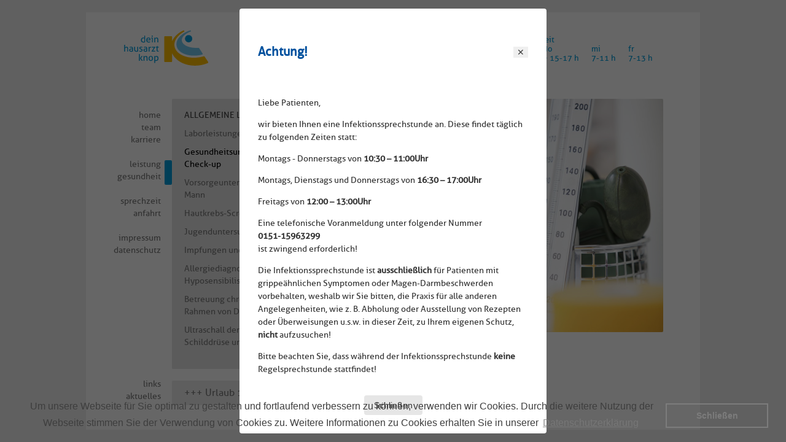

--- FILE ---
content_type: text/html; charset=utf-8
request_url: https://www.dein-hausarzt-knop.de/gesundheitsuntersuchung-oder-check/
body_size: 4066
content:
<!DOCTYPE html><html class="js flexbox canvas canvastext webgl no-touch geolocation postmessage no-websqldatabase indexeddb hashchange history draganddrop websockets rgba hsla multiplebgs backgroundsize borderimage borderradius boxshadow textshadow opacity cssanimations csscolumns cssgradients cssreflections csstransforms csstransforms3d csstransitions fontface generatedcontent video audio localstorage sessionstorage webworkers no-applicationcache svg inlinesvg smil svgclippaths" style=""><head profile="http://www.w3.org/1999/xhtml/vocab"><meta charset="utf-8"><meta http-equiv="x-ua-compatible" content="IE=edge,chrome=1"><meta charset="utf-8"><meta http-equiv="cache-control" content="no-cache, no-store, must-revalidate"><meta http-equiv="pragma" content="no-cache"><meta http-equiv="expires" content="0"><link rel="shortcut icon" href="/knop_favicon.png" type="image/png"><title>Gesundheitsuntersuchung oder Check-up | Dein Hausarzt Knop</title><meta name="description" content=""><meta name="viewport" content="width=device-width,initial-scale=1"><link rel="stylesheet" href="/css/css_xE-rWrJf-fncB6ztZfd2huxqgxu4WO-qwma6Xer30m4.css" media="all"><link rel="stylesheet" href="/css/css_YtqZET3UhWlYcp6kKGskwSB-EgUeQBhwhxXprgPmaH0.css" media="all"><link rel="stylesheet" href="/css/css_PGbJgHCUCBf4dg7K9Kt8aAwsApndP4GZ9RuToPy3-Fk.css" media="all"><link rel="stylesheet" href="/css/css_IvmXNmVFrGxS25ir6XoRX2B-FAhqYEkQbNPpRR4vwzw.css" media="all"><link rel="stylesheet" href="/css/css_ps3tVtwyb2yhM2vfpBujQKUm0hxt-1ngw92Gh7uNaZk.css" media="screen"><link rel="stylesheet" href="/css/css_1tsr1gfaort8DESe27KyvfdMORA4_Iuq2Avd2uV4tUk.css" media="screen and (min-width: 480px) and (max-width: 767px)"><link rel="stylesheet" href="/css/css_1uwxNX0HSb9epQxGVv89AAkOHS-Gjfv69AJNrgQpQjo.css" media="screen and (min-width: 768px)"><link rel="stylesheet" href="//cdnjs.cloudflare.com/ajax/libs/cookieconsent2/3.0.3/cookieconsent.min.css"><link rel="stylesheet" href="/css/fresh.css"><style>.modal__overlay{position:fixed;top:0;left:0;right:0;bottom:0;background:rgba(0,0,0,.6);display:flex;justify-content:center;align-items:center;z-index:1000}.modal__container{background-color:#fff;padding:30px;max-width:500px;max-height:100vh;border-radius:4px;overflow-y:auto;box-sizing:border-box}.modal__header{display:flex;justify-content:space-between;align-items:center;position:initial;padding:initial;margin:initial;text-transform:initial}.modal__title{margin-top:0;margin-bottom:0;font-weight:600;font-size:1.25rem;line-height:1.25;box-sizing:border-box;color:#00519e}.modal__close{border:0}.modal__header .modal__close:before{content:"\2715"}.modal__content{margin-top:2rem;margin-bottom:2rem;line-height:1.5;color:rgba(0,0,0,.8);text-align:left}.modal__btn{font-size:.875rem;padding-left:1rem;padding-right:1rem;padding-top:.5rem;padding-bottom:.5rem;background-color:#e6e6e6;color:rgba(0,0,0,.8);border-radius:.25rem;border-style:none;border-width:0;cursor:pointer;-webkit-appearance:button;text-transform:none;overflow:visible;line-height:1.15;margin:0;will-change:transform;-moz-osx-font-smoothing:grayscale;-webkit-backface-visibility:hidden;backface-visibility:hidden;-webkit-transform:translateZ(0);transform:translateZ(0);transition:-webkit-transform .25s ease-out;transition:transform .25s ease-out;transition:transform .25s ease-out,-webkit-transform .25s ease-out}.modal__btn:focus,.modal__btn:hover{-webkit-transform:scale(1.05);transform:scale(1.05)}.modal__btn-primary{background-color:#00449e;color:#fff}.modal__footer{position:initial;left:initial;bottom:initial;width:initial}@keyframes mmfadeIn{from{opacity:0}to{opacity:1}}@keyframes mmfadeOut{from{opacity:1}to{opacity:0}}@keyframes mmslideIn{from{transform:translateY(15%)}to{transform:translateY(0)}}@keyframes mmslideOut{from{transform:translateY(0)}to{transform:translateY(-10%)}}.micromodal-slide{display:none}.micromodal-slide.is-open{display:block}.micromodal-slide[aria-hidden=false] .modal__overlay{animation:mmfadeIn .3s cubic-bezier(0,0,.2,1)}.micromodal-slide[aria-hidden=false] .modal__container{animation:mmslideIn .3s cubic-bezier(0,0,.2,1)}.micromodal-slide[aria-hidden=true] .modal__overlay{animation:mmfadeOut .3s cubic-bezier(0,0,.2,1)}.micromodal-slide[aria-hidden=true] .modal__container{animation:mmslideOut .3s cubic-bezier(0,0,.2,1)}.micromodal-slide .modal__container,.micromodal-slide .modal__overlay{will-change:transform}</style><style></style></head><body class="node-type-page"><div role="dialog" aria-live="polite" aria-label="cookieconsent" aria-describedby="cookieconsent:desc" class="cc-window cc-banner cc-type-info cc-theme-block cc-bottom cc-color-override--1473885424 " style=""><!--googleoff: all--><span id="cookieconsent:desc" class="cc-message">Um unsere Webseite für Sie optimal zu gestalten und fortlaufend verbessern zu können, verwenden wir Cookies. Durch die weitere Nutzung der Webseite stimmen Sie der Verwendung von Cookies zu. Weitere Informationen zu Cookies erhalten Sie in unserer <a aria-label="learn more about cookies" role="button" tabindex="0" class="cc-link" href="/datenschutz" target="_blank">Datenschutzerklärung</a></span><div class="cc-compliance"><a aria-label="dismiss cookie message" role="button" tabindex="0" class="cc-btn cc-dismiss">Schließen</a></div><!--googleon: all--></div><div class="modal micromodal-slide is-open" id="modal-1" aria-hidden="false"><div class="modal__overlay" tabindex="-1" data-micromodal-close=""><div class="modal__container" role="dialog" aria-modal="true" aria-labelledby="modal-1-title"><header class="modal__header"><h2 class="modal__title" id="modal-1-title">Achtung!</h2><button class="modal__close" aria-label="Close modal" data-micromodal-close=""></button></header><main class="modal__content" id="modal-1-content"><p>Liebe Patienten,</p><p>wir bieten Ihnen eine Infektionssprechstunde an. Diese findet täglich zu folgenden Zeiten statt:</p><p>Montags - Donnerstags von <strong>10:30 – 11:00Uhr</strong></p><p>Montags, Dienstags und Donnerstags von
<strong>16:30 – 17:00Uhr</strong></p><p>Freitags von
<strong>12:00 – 13:00Uhr</strong></p><p>Eine telefonische Voranmeldung unter folgender Nummer<br><strong>0151-15963299</strong><br>ist zwingend erforderlich!</p><p>Die Infektionssprechstunde ist <strong>ausschließlich</strong> für
Patienten mit grippeähnlichen Symptomen oder Magen-Darmbeschwerden
vorbehalten, weshalb wir Sie bitten, die Praxis für alle anderen
Angelegenheiten, wie z. B. Abholung oder Ausstellung von Rezepten oder
Überweisungen u.s.w. in dieser Zeit, zu Ihrem eigenen Schutz,
<strong>nicht</strong> aufzusuchen!</p><p>Bitte beachten Sie, dass während der Infektionssprechstunde
<strong>keine</strong> Regelsprechstunde stattfindet!</p></main><footer class="modal__footer"><button class="modal__btn" data-micromodal-close="" aria-label="Dieses Dialog-Fenster schließen">
Schließen</button></footer></div></div></div><div class="wrapper area-2"><header><div id="logo" role="banner"><a href="/" title="Startseite" rel="home"><h6 class="visuallyhidden">Dein Hausarzt Knop</h6><img src="/knop-logo.png" alt="Logo: Dein Hausarzt Knop"></a></div><ul class="visuallyhidden"><li class="active"><a href="#main" class="active">Hauptinhalt dieser Seite</a></li><li class="active"><a href="#nav-main" class="active">Menü (Haupt-Navigation)</a></li></ul><aside class="clearfix"><div><h3 class="visuallyhidden">Ansprechpartner</h3><p>Dr. med. Andrea Knop<br>Dr. med. Günter Knop<br>Dr. med. Wolfgang Knop</p></div><div><h3>Telefon</h3><p>02304 82008<br>Praxis</p></div><div class="opening-hours"><h3>Sprechzeit</h3><ul><li>Mo, Di, Do<br>7-11 h + 15-17 h</li><li>mi<br>7-11 h</li><li>fr<br>7-13 h</li></ul></div></aside></header><nav id="nav-main" role="navigation"><ul><li class="area-1"><a href="/">home</a></li><li class="area-1"><a href="/team/">team</a></li><li class="area-1"><a href="/stellenangebote/">karriere</a></li><li class="area-2"><a href="/laborleistungen/">leistung</a></li><li class="area-2"><a href="/kinesio-tape/">gesundheit</a></li><li class="area-3"><a href="/sprechzeit/">sprechzeit</a></li><li class="area-3"><a href="/anfahrt/">anfahrt</a></li><li class="area-4"><a href="/impressum/">impressum</a></li><li class="area-4"><a href="/datenschutz/">datenschutz</a></li></ul><ul class="nav-bottom"><li class="area-5"><a href="/links/">Links</a></li><li class="area-5"><a href="/aktuelles/">Aktuelles</a></li></ul></nav><div id="main" role="main" class="clearfix"><div class="chart"><h1>Gesundheits-<br>untersuchung oder<br>Check-up</h1></div><div class="col col-1"><nav id="nav-sub" tabindex="5000" style="overflow: hidden; outline: none;"><ul><h4>Allgemeine Leistungen</h4><ul><li><a href="https://www.dein-hausarzt-knop.de/laborleistungen/">Laborleistungen</a></li><li class="active"><a href="https://www.dein-hausarzt-knop.de/gesundheitsuntersuchung-oder-check/" class="active">Gesundheitsuntersuchung oder Check-up</a></li><li><a href="https://www.dein-hausarzt-knop.de/vorsorgeuntersuchungen-beim-mann/">Vorsorgeuntersuchungen beim Mann</a></li><li><a href="https://www.dein-hausarzt-knop.de/hautkrebs-screening/">Hautkrebs-Screening</a></li><li><a href="https://www.dein-hausarzt-knop.de/jugenduntersuchung-j1/">Jugenduntersuchung J1</a></li><li><a href="https://www.dein-hausarzt-knop.de/impfungen-und-impfberatung/">Impfungen und Impfberatung</a></li><li><a href="https://www.dein-hausarzt-knop.de/allergiediagnostik-und-hyposensibilisierung/">Allergiediagnostik und Hyposensibilisierung</a></li><li><a href="https://www.dein-hausarzt-knop.de/betreuung-chronisch-kranker-im-rahmen-von-dmp/">Betreuung chronisch Kranker im Rahmen von DMP</a></li><li><a href="https://www.dein-hausarzt-knop.de/ultraschall-der-bauchorgane/">Ultraschall der Bauchorgane, der Schilddrüse und Gefäße</a></li><li><a href="https://www.dein-hausarzt-knop.de/ekg-und-belastungs-ekg/">EKG und Belastungs-EKG</a></li><li><a href="https://www.dein-hausarzt-knop.de/lungenfunktionsdiagnostik/">Lungenfunktionsdiagnostik</a></li><li><a href="https://www.dein-hausarzt-knop.de/messung-des-blutdrucks-und-des-ekg-ber-24-h/">Messung des Blutdrucks und des EKG über 24 h</a></li><li><a href="https://www.dein-hausarzt-knop.de/wundversorgung/">Wundversorgung</a></li><li><a href="https://www.dein-hausarzt-knop.de/kurzwellentherapie/">Kurzwellentherapie</a></li><li><a href="https://www.dein-hausarzt-knop.de/hausbesuche/">Hausbesuche</a></li></ul></ul></nav></div><div class="col col-2 text"><div class="copy" tabindex="5001" style="overflow: hidden; outline: none;"><p>Die Gesundheitsuntersuchung dient der Früherkennung von Krankheiten und wird ab dem 35. Lebensjahr von gesetzlichen und privaten Krankenversicherungen angeboten. Sie umfasst eine körperliche Untersuchung sowie Urin- und Laboruntersuchungen.</p></div></div><div class="col col-3 img"><img src="/blutdruckmessgeraet.jpg"></div></div><footer><div id="news-ticker"><ul><li style="display: list-item;"><a href="/aktuelles">Urlaub 16.02.2026 - 20.02.2026</a></li><li><a href="/aktuelles">Ab Oktober führen wir wieder Grippeimpfungen durch</a></li><li><a href="/aktuelles">Umstellung auf E-REZEPT</a></li></ul></div></footer><div id="area-marker"><span class="visuallyhidden">Sie befinden sich im Bereich:</span>Leistung
<a href="/sprungseite-leistung/" class="springboard">Übersicht</a></div></div><div id="ascrail2000" class="nicescroll-rails" style="width: 4px; z-index: auto; background: rgb(200, 200, 200); cursor: default; position: absolute; top: 178px; left: 606px; height: 403px; opacity: 0;"><div style="position: relative; top: 0px; float: right; width: 4px; height: 271px; background-color: rgb(100, 100, 100); border: none; background-clip: padding-box; border-radius: 2px;"></div></div><div id="ascrail2000-hr" class="nicescroll-rails" style="height: 4px; z-index: auto; background: rgb(200, 200, 200); top: 577px; left: 380px; position: absolute; cursor: default; opacity: 0; display: none; width: 226px;"><div style="position: relative; top: 0px; height: 4px; width: 230px; background-color: rgb(100, 100, 100); border: none; background-clip: padding-box; border-radius: 2px; left: 0px;"></div></div><div id="ascrail2001" class="nicescroll-rails" style="width: 4px; z-index: auto; background: rgb(200, 200, 200); cursor: default; position: absolute; top: 318px; left: 876px; height: 220px; display: none;"><div style="position: relative; top: 0px; float: right; width: 4px; height: 0px; background-color: rgb(100, 100, 100); border: none; background-clip: padding-box; border-radius: 2px;"></div></div><div id="ascrail2001-hr" class="nicescroll-rails" style="height: 4px; z-index: auto; background: rgb(200, 200, 200); top: 534px; left: 650px; position: absolute; cursor: default; display: none;"><div style="position: relative; top: 0px; height: 4px; width: 0px; background-color: rgb(100, 100, 100); border: none; background-clip: padding-box; border-radius: 2px;"></div></div></body></html>

--- FILE ---
content_type: text/css; charset=UTF-8
request_url: https://www.dein-hausarzt-knop.de/css/css_xE-rWrJf-fncB6ztZfd2huxqgxu4WO-qwma6Xer30m4.css
body_size: 1776
content:
#autocomplete {
  border: 1px solid;
  overflow: hidden;
  position: absolute;
  z-index: 100;
}
#autocomplete ul {
  list-style: none;
  list-style-image: none;
  margin: 0;
  padding: 0;
}
#autocomplete li {
  background: #fff;
  color: #000;
  cursor: default;
  white-space: pre;
  zoom: 1;
}
html.js input.form-autocomplete {
  background-image: url(/misc/throbber-inactive.png);
  background-position: 100% center;
  background-repeat: no-repeat;
}
html.js input.throbbing {
  background-image: url(/misc/throbber-active.gif);
  background-position: 100% center;
}
html.js fieldset.collapsed {
  border-bottom-width: 0;
  border-left-width: 0;
  border-right-width: 0;
  height: 1em;
}
html.js fieldset.collapsed .fieldset-wrapper {
  display: none;
}
fieldset.collapsible {
  position: relative;
}
fieldset.collapsible .fieldset-legend {
  display: block;
}
.form-textarea-wrapper textarea {
  display: block;
  margin: 0;
  width: 100%;
  -moz-box-sizing: border-box;
  -webkit-box-sizing: border-box;
  box-sizing: border-box;
}
.resizable-textarea .grippie {
  background: #eee url(/misc/grippie.png) no-repeat center 2px;
  border: 1px solid #ddd;
  border-top-width: 0;
  cursor: s-resize;
  height: 9px;
  overflow: hidden;
}
body.drag {
  cursor: move;
}
.draggable a.tabledrag-handle {
  cursor: move;
  float: left;
  height: 1.7em;
  margin-left: -1em;
  overflow: hidden;
  text-decoration: none;
}
a.tabledrag-handle:hover {
  text-decoration: none;
}
a.tabledrag-handle .handle {
  background: url(/misc/draggable.png) no-repeat 6px 9px;
  height: 13px;
  margin: -0.4em 0.5em;
  padding: 0.42em 0.5em;
  width: 13px;
}
a.tabledrag-handle-hover .handle {
  background-position: 6px -11px;
}
div.indentation {
  float: left;
  height: 1.7em;
  margin: -0.4em 0.2em -0.4em -0.4em;
  padding: 0.42em 0 0.42em 0.6em;
  width: 20px;
}
div.tree-child {
  background: url(/misc/tree.png) no-repeat 11px center;
}
div.tree-child-last {
  background: url(/misc/tree-bottom.png) no-repeat 11px center;
}
div.tree-child-horizontal {
  background: url(/misc/tree.png) no-repeat -11px center;
}
.tabledrag-toggle-weight-wrapper {
  text-align: right;
}
table.sticky-header {
  background-color: #fff;
  margin-top: 0;
}
.progress .bar {
  background-color: #fff;
  border: 1px solid;
}
.progress .filled {
  background-color: #000;
  height: 1.5em;
  width: 5px;
}
.progress .percentage {
  float: right;
}
.ajax-progress {
  display: inline-block;
}
.ajax-progress .throbber {
  background: transparent url(/misc/throbber-active.gif) no-repeat 0px center;
  float: left;
  height: 15px;
  margin: 2px;
  width: 15px;
}
.ajax-progress .message {
  padding-left: 20px;
}
tr .ajax-progress .throbber {
  margin: 0 2px;
}
.ajax-progress-bar {
  width: 16em;
}
.container-inline div,
.container-inline label {
  display: inline;
}
.container-inline .fieldset-wrapper {
  display: block;
}
.nowrap {
  white-space: nowrap;
}
html.js .js-hide {
  display: none;
}
.element-hidden {
  display: none;
}
.element-invisible {
  position: absolute !important;
  clip: rect(1px 1px 1px 1px);
  clip: rect(1px, 1px, 1px, 1px);
  overflow: hidden;
  height: 1px;
}
.element-invisible.element-focusable:active,
.element-invisible.element-focusable:focus {
  position: static !important;
  clip: auto;
  overflow: visible;
  height: auto;
}
.clearfix:after {
  content: ".";
  display: block;
  height: 0;
  clear: both;
  visibility: hidden;
}
* html .clearfix {
  height: 1%;
}
*:first-child + html .clearfix {
  min-height: 1%;
}
ul.menu {
  border: none;
  list-style: none;
  text-align: left;
}
ul.menu li {
  margin: 0 0 0 0.5em;
}
ul li.expanded {
  list-style-image: url(/misc/menu-expanded.png);
  list-style-type: circle;
}
ul li.collapsed {
  list-style-image: url(/misc/menu-collapsed.png);
  list-style-type: disc;
}
ul li.leaf {
  list-style-image: url(/misc/menu-leaf.png);
  list-style-type: square;
}
li.expanded,
li.collapsed,
li.leaf {
  padding: 0.2em 0.5em 0 0;
  margin: 0;
}
li a.active {
  color: #000;
}
td.menu-disabled {
  background: #ccc;
}
ul.inline,
ul.links.inline {
  display: inline;
  padding-left: 0;
}
ul.inline li {
  display: inline;
  list-style-type: none;
  padding: 0 0.5em;
}
.breadcrumb {
  padding-bottom: 0.5em;
}
ul.primary {
  border-bottom: 1px solid #bbb;
  border-collapse: collapse;
  height: auto;
  line-height: normal;
  list-style: none;
  margin: 5px;
  padding: 0 0 0 1em;
  white-space: nowrap;
}
ul.primary li {
  display: inline;
}
ul.primary li a {
  background-color: #ddd;
  border-color: #bbb;
  border-style: solid solid none solid;
  border-width: 1px;
  height: auto;
  margin-right: 0.5em;
  padding: 0 1em;
  text-decoration: none;
}
ul.primary li.active a {
  background-color: #fff;
  border: 1px solid #bbb;
  border-bottom: 1px solid #fff;
}
ul.primary li a:hover {
  background-color: #eee;
  border-color: #ccc;
  border-bottom-color: #eee;
}
ul.secondary {
  border-bottom: 1px solid #bbb;
  padding: 0.5em 1em;
  margin: 5px;
}
ul.secondary li {
  border-right: 1px solid #ccc;
  display: inline;
  padding: 0 1em;
}
ul.secondary a {
  padding: 0;
  text-decoration: none;
}
ul.secondary a.active {
  border-bottom: 4px solid #999;
}
div.messages {
  background-position: 8px 8px;
  background-repeat: no-repeat;
  border: 1px solid;
  margin: 6px 0;
  padding: 10px 10px 10px 50px;
}
div.status {
  background-image: url(/misc/message-24-ok.png);
  border-color: #be7;
}
div.status,
.ok {
  color: #234600;
}
div.status,
table tr.ok {
  background-color: #f8fff0;
}
div.warning {
  background-image: url(/misc/message-24-warning.png);
  border-color: #ed5;
}
div.warning,
.warning {
  color: #840;
}
div.warning,
table tr.warning {
  background-color: #fffce5;
}
div.error {
  background-image: url(/misc/message-24-error.png);
  border-color: #ed541d;
}
div.error,
.error {
  color: #8c2e0b;
}
div.error,
table tr.error {
  background-color: #fef5f1;
}
div.error p.error {
  color: #333;
}
div.messages ul {
  margin: 0 0 0 1em;
  padding: 0;
}
div.messages ul li {
  list-style-image: none;
}
fieldset {
  margin-bottom: 1em;
  padding: 0.5em;
}
form {
  margin: 0;
  padding: 0;
}
hr {
  border: 1px solid gray;
  height: 1px;
}
img {
  border: 0;
}
table {
  border-collapse: collapse;
}
th {
  border-bottom: 3px solid #ccc;
  padding-right: 1em;
  text-align: left;
}
tbody {
  border-top: 1px solid #ccc;
}
tr.even,
tr.odd {
  background-color: #eee;
  border-bottom: 1px solid #ccc;
  padding: 0.1em 0.6em;
}
th.active img {
  display: inline;
}
td.active {
  background-color: #ddd;
}
.item-list .title {
  font-weight: bold;
}
.item-list ul {
  margin: 0 0 0.75em 0;
  padding: 0;
}
.item-list ul li {
  margin: 0 0 0.25em 1.5em;
  padding: 0;
}
.form-item,
.form-actions {
  margin-top: 1em;
  margin-bottom: 1em;
}
tr.odd .form-item,
tr.even .form-item {
  margin-top: 0;
  margin-bottom: 0;
  white-space: nowrap;
}
.form-item .description {
  font-size: 0.85em;
}
label {
  display: block;
  font-weight: bold;
}
label.option {
  display: inline;
  font-weight: normal;
}
.form-checkboxes .form-item,
.form-radios .form-item {
  margin-top: 0.4em;
  margin-bottom: 0.4em;
}
.form-type-radio .description,
.form-type-checkbox .description {
  margin-left: 2.4em;
}
input.form-checkbox,
input.form-radio {
  vertical-align: middle;
}
.marker,
.form-required {
  color: #f00;
}
.form-item input.error,
.form-item textarea.error,
.form-item select.error {
  border: 2px solid red;
}
.container-inline .form-actions,
.container-inline.form-actions {
  margin-top: 0;
  margin-bottom: 0;
}
.more-link {
  text-align: right;
}
.more-help-link {
  text-align: right;
}
.more-help-link a {
  background: url(/misc/help.png) 0 50% no-repeat;
  padding: 1px 0 1px 20px;
}
.item-list .pager {
  clear: both;
  text-align: center;
}
.item-list .pager li {
  background-image: none;
  display: inline;
  list-style-type: none;
  padding: 0.5em;
}
.pager-current {
  font-weight: bold;
}
#autocomplete li.selected {
  background: #0072b9;
  color: #fff;
}
html.js fieldset.collapsible .fieldset-legend {
  background: url(/misc/menu-expanded.png) 5px 65% no-repeat;
  padding-left: 15px;
}
html.js fieldset.collapsed .fieldset-legend {
  background-image: url(/misc/menu-collapsed.png);
  background-position: 5px 50%;
}
.fieldset-legend span.summary {
  color: #999;
  font-size: 0.9em;
  margin-left: 0.5em;
}
tr.drag {
  background-color: #fffff0;
}
tr.drag-previous {
  background-color: #ffd;
}
.tabledrag-toggle-weight {
  font-size: 0.9em;
}
body div.tabledrag-changed-warning {
  margin-bottom: 0.5em;
}
tr.selected td {
  background: #ffc;
}
td.checkbox,
th.checkbox {
  text-align: center;
}
.progress {
  font-weight: bold;
}
.progress .bar {
  background: #ccc;
  border-color: #666;
  margin: 0 0.2em;
  -moz-border-radius: 3px;
  -webkit-border-radius: 3px;
  border-radius: 3px;
}
.progress .filled {
  background: #0072b9 url(/misc/progress.gif);
}


--- FILE ---
content_type: text/css; charset=UTF-8
request_url: https://www.dein-hausarzt-knop.de/css/css_YtqZET3UhWlYcp6kKGskwSB-EgUeQBhwhxXprgPmaH0.css
body_size: 1235
content:
.container-inline-date {
  clear: both;
}
.container-inline-date .form-item {
  float: none;
  margin: 0;
  padding: 0;
}
.container-inline-date > .form-item {
  display: inline-block;
  margin-right: 0.5em;
  vertical-align: top;
}
fieldset.date-combo .container-inline-date > .form-item {
  margin-bottom: 10px;
}
.container-inline-date .form-item .form-item {
  float: left;
}
.container-inline-date .form-item,
.container-inline-date .form-item input {
  width: auto;
}
.container-inline-date .description {
  clear: both;
}
.container-inline-date .form-item input,
.container-inline-date .form-item select,
.container-inline-date .form-item option {
  margin-right: 5px;
}
.container-inline-date .date-spacer {
  margin-left: -5px;
}
.views-right-60 .container-inline-date div {
  margin: 0;
  padding: 0;
}
.container-inline-date .date-timezone .form-item {
  clear: both;
  float: none;
  width: auto;
}
.container-inline-date .date-padding {
  float: left;
}
fieldset.date-combo .container-inline-date .date-padding {
  padding: 10px;
}
.views-exposed-form .container-inline-date .date-padding {
  padding: 0;
}
#calendar_div,
#calendar_div td,
#calendar_div th {
  margin: 0;
  padding: 0;
}
#calendar_div,
.calendar_control,
.calendar_links,
.calendar_header,
.calendar {
  border-collapse: separate;
  margin: 0;
  width: 185px;
}
.calendar td {
  padding: 0;
}
span.date-display-single {
}
span.date-display-start {
}
span.date-display-end {
}
.date-prefix-inline {
  display: inline-block;
}
.date-clear {
  clear: both;
  display: block;
  float: none;
}
.date-no-float {
  clear: both;
  float: none;
  width: 98%;
}
.date-float {
  clear: none;
  float: left;
  width: auto;
}
.date-float .form-type-checkbox {
  padding-right: 1em;
}
.form-type-date-select .form-type-select[class*="hour"] {
  margin-left: 0.75em;
}
.date-container .date-format-delete {
  float: left;
  margin-top: 1.8em;
  margin-left: 1.5em;
}
.date-container .date-format-name {
  float: left;
}
.date-container .date-format-type {
  float: left;
  padding-left: 10px;
}
.date-container .select-container {
  clear: left;
  float: left;
}
div.date-calendar-day {
  background: #f3f3f3;
  border-top: 1px solid #eee;
  border-left: 1px solid #eee;
  border-right: 1px solid #bbb;
  border-bottom: 1px solid #bbb;
  color: #999;
  float: left;
  line-height: 1;
  margin: 6px 10px 0 0;
  text-align: center;
  width: 40px;
}
div.date-calendar-day span {
  display: block;
  text-align: center;
}
div.date-calendar-day span.month {
  background-color: #b5bebe;
  color: white;
  font-size: 0.9em;
  padding: 2px;
  text-transform: uppercase;
}
div.date-calendar-day span.day {
  font-size: 2em;
  font-weight: bold;
}
div.date-calendar-day span.year {
  font-size: 0.9em;
  padding: 2px;
}
.date-form-element-content-multiline {
  padding: 10px;
  border: 1px solid #ccc;
}
.form-item.form-item-instance-widget-settings-input-format-custom,
.form-item.form-item-field-settings-enddate-required {
  margin-left: 1.3em;
}
#edit-field-settings-granularity .form-type-checkbox {
  margin-right: 0.6em;
}
.date-year-range-select {
  margin-right: 1em;
}
.field .field-label {
  font-weight: bold;
}
.field-label-inline .field-label,
.field-label-inline .field-items {
  float: left;
}
form .field-multiple-table {
  margin: 0;
}
form .field-multiple-table th.field-label {
  padding-left: 0;
}
form .field-multiple-table td.field-multiple-drag {
  width: 30px;
  padding-right: 0;
}
form .field-multiple-table td.field-multiple-drag a.tabledrag-handle {
  padding-right: 0.5em;
}
form .field-add-more-submit {
  margin: 0.5em 0 0;
}
.node-unpublished {
  background-color: #fff4f4;
}
.preview .node {
  background-color: #ffffea;
}
td.revision-current {
  background: #ffc;
}
.search-form {
  margin-bottom: 1em;
}
.search-form input {
  margin-top: 0;
  margin-bottom: 0;
}
.search-results {
  list-style: none;
}
.search-results p {
  margin-top: 0;
}
.search-results .title {
  font-size: 1.2em;
}
.search-results li {
  margin-bottom: 1em;
}
.search-results .search-snippet-info {
  padding-left: 1em;
}
.search-results .search-info {
  font-size: 0.85em;
}
.search-advanced .criterion {
  float: left;
  margin-right: 2em;
}
.search-advanced .action {
  float: left;
  clear: left;
}
#permissions td.module {
  font-weight: bold;
}
#permissions td.permission {
  padding-left: 1.5em;
}
#permissions tr.odd .form-item,
#permissions tr.even .form-item {
  white-space: normal;
}
#user-admin-settings fieldset .fieldset-description {
  font-size: 0.85em;
  padding-bottom: 0.5em;
}
#user-admin-roles td.edit-name {
  clear: both;
}
#user-admin-roles .form-item-name {
  float: left;
  margin-right: 1em;
}
.password-strength {
  width: 17em;
  float: right;
  margin-top: 1.4em;
}
.password-strength-title {
  display: inline;
}
.password-strength-text {
  float: right;
  font-weight: bold;
}
.password-indicator {
  background-color: #c4c4c4;
  height: 0.3em;
  width: 100%;
}
.password-indicator div {
  height: 100%;
  width: 0%;
  background-color: #47c965;
}
input.password-confirm,
input.password-field {
  width: 16em;
  margin-bottom: 0.4em;
}
div.password-confirm {
  float: right;
  margin-top: 1.5em;
  visibility: hidden;
  width: 17em;
}
div.form-item div.password-suggestions {
  padding: 0.2em 0.5em;
  margin: 0.7em 0;
  width: 38.5em;
  border: 1px solid #b4b4b4;
}
div.password-suggestions ul {
  margin-bottom: 0;
}
.confirm-parent,
.password-parent {
  clear: left;
  margin: 0;
  width: 36.3em;
}
.profile {
  clear: both;
  margin: 1em 0;
}
.profile .user-picture {
  float: right;
  margin: 0 1em 1em 0;
}
.profile h3 {
  border-bottom: 1px solid #ccc;
}
.profile dl {
  margin: 0 0 1.5em 0;
}
.profile dt {
  margin: 0 0 0.2em 0;
  font-weight: bold;
}
.profile dd {
  margin: 0 0 1em 0;
}
.views-exposed-form .views-exposed-widget {
  float: left;
  padding: 0.5em 1em 0 0;
}
.views-exposed-form .views-exposed-widget .form-submit {
  margin-top: 1.6em;
}
.views-exposed-form .form-item,
.views-exposed-form .form-submit {
  margin-top: 0;
  margin-bottom: 0;
}
.views-exposed-form label {
  font-weight: bold;
}
.views-exposed-widgets {
  margin-bottom: 0.5em;
}
.views-align-left {
  text-align: left;
}
.views-align-right {
  text-align: right;
}
.views-align-center {
  text-align: center;
}
.views-view-grid tbody {
  border-top: none;
}
.view .progress-disabled {
  float: none;
}
@media (max-width: 480px) {
  .opening-hours {
    margin-left: 0;
  }
}


--- FILE ---
content_type: text/css; charset=UTF-8
request_url: https://www.dein-hausarzt-knop.de/css/css_PGbJgHCUCBf4dg7K9Kt8aAwsApndP4GZ9RuToPy3-Fk.css
body_size: 290
content:
.ctools-locked {
  color: red;
  border: 1px solid red;
  padding: 1em;
}
.ctools-owns-lock {
  background: #ffffdd none repeat scroll 0 0;
  border: 1px solid #f0c020;
  padding: 1em;
}
a.ctools-ajaxing,
input.ctools-ajaxing,
button.ctools-ajaxing,
select.ctools-ajaxing {
  padding-right: 18px !important;
  background: url(/sites/all/modules/ctools/images/status-active.gif) right
    center no-repeat;
}
div.ctools-ajaxing {
  float: left;
  width: 18px;
  background: url(/sites/all/modules/ctools/images/status-active.gif) center
    center no-repeat;
}


--- FILE ---
content_type: text/css; charset=UTF-8
request_url: https://www.dein-hausarzt-knop.de/css/css_ps3tVtwyb2yhM2vfpBujQKUm0hxt-1ngw92Gh7uNaZk.css
body_size: 2535
content:
@font-face {
  font-family: "allerregular";
  src: url(/fonts/aller_rg-webfont.eot);
  src: url(/fonts/aller_rg-webfont.eot?#iefix) format("embedded-opentype"),
    url(/fonts/aller_rg-webfont.woff) format("woff"),
    url(/fonts/aller_rg-webfont.ttf) format("truetype");
  font-weight: normal;
  font-style: normal;
}
body {
  font: 14px/20px "allerregular", sans-serif;
}
input,
select,
textarea {
  font-family: "allerregular", sans-serif;
}
*:focus {
  outline: 1px dotted #7c7c7c;
}
html,
a:hover,
.active a,
button,
input,
select,
textarea,
nav h4,
.col .special h3,
.col .special h4,
.gallery h3,
.gallery p,
#area-marker .springboard.active {
  color: #3e3e3e;
}
header h3,
header p,
header li,
header a {
  color: #009edc;
}
a,
.col .special li,
#news-ticker:before,
#news-ticker .before,
#news-ticker li,
footer input {
  color: #7c7c7c;
}
.chart {
  color: #fff;
}
h1 {
  margin: 0;
  font-size: 21px;
  line-height: 30px;
}
h1,
h2,
h3,
h4 {
  font-weight: normal;
}
h4 {
  text-transform: uppercase;
}
table,
thead,
tbody,
th,
td {
  border: none;
}
th,
td {
  padding: 0;
  vertical-align: top;
  font-weight: normal;
}
header,
#nav-main,
#area-marker {
  text-transform: lowercase;
}
hr {
  display: block;
  height: 1px;
  margin: 1em 0;
  padding: 0;
  border: 0;
  border-top: 1px solid #ccc;
}
.chart,
.jspTrack,
.jspDrag,
img,
#news-ticker,
input,
nav li:before,
#area-marker:before,
#nav-main ul:before,
.news li,
.news li > a,
#nav-sub,
.col .special,
.wrapper > #user-login,
.highlighted,
#map {
  border-radius: 2px;
}
img {
  vertical-align: middle;
}
a,
a:hover {
  text-decoration: none;
}
.chart {
  -webkit-backface-visibility: hidden;
}
.wrapper,
#logo,
#nav-main {
  width: 320px;
}
.wrapper {
  position: relative;
  padding: 0 0 131px;
  background: #fff;
}
header {
  height: 81px;
}
#logo {
  position: fixed;
  top: 0;
  z-index: 5;
  background: #fff;
  border-bottom: 1px solid #e0e0e0;
}
#area-marker {
  position: fixed;
  left: 160px;
  top: 17px;
  z-index: 5;
  width: 120px;
  text-align: right;
  font-size: 18px;
  cursor: pointer;
}
#nav-main {
  position: fixed;
  top: 81px;
  z-index: 5;
  height: 139px;
  overflow: hidden;
  border-bottom: 1px solid #e0e0e0;
  background: #fff;
}
.col-1 #nav-sub {
  display: none;
}
#nav-sub,
.col .special {
  width: 220px;
}
#main {
  position: relative;
  padding: 5px 0 0;
}
#main.has-slideshow {
  padding-bottom: 16px;
}
.col {
  width: 260px;
  margin: 0 0 9px 40px;
}
.col.empty {
  display: none;
}
footer {
}
#logo img {
  width: 160px;
  height: 80px;
}
header aside {
  position: absolute;
  left: 0;
  bottom: 62px;
  height: 59px;
  padding: 0 20px 0;
  border-top: 1px solid #e0e0e0;
  border-bottom: 1px solid #e0e0e0;
}
header aside div {
  float: left;
  margin: 0 0 0 24px;
  padding: 5px 0 10px;
}
header h3,
header p,
header li {
  margin: 0;
  font-size: 13px;
  line-height: 15px;
}
header ul {
  margin: 0;
  padding: 0;
  list-style: none;
}
header li {
  float: left;
  margin-left: 20px;
}
header li:first-child {
  margin-left: 0;
}
nav ul {
  position: relative;
  margin: 0;
  padding: 0;
}
#nav-main {
  display: none;
  text-align: right;
}
nav ul {
  height: 79px;
  width: 100%;
  border-bottom: 1px solid #e0e0e0;
}
nav ul.nav-bottom {
  height: 0;
  margin: -80px 0 0;
  border: none;
}
nav li {
  position: absolute;
  top: 2px;
  width: 76px;
  padding: 0 20px 0 0;
}
nav li.area-1 {
  left: 4px;
}
nav li.area-2,
nav li.area-4 {
  left: 104px;
}
nav li.area-3,
.nav-bottom li {
  left: 204px;
}
nav li.area-1 + li.area-1,
nav li.area-2 + li.area-2,
nav li.area-3 + li.area-3 {
  top: 22px;
}

nav li.area-1 + li.area-1 + li.area-1 {
  top: 42px;
}
nav li.area-4,
.nav-bottom li {
  top: 82px;
}
nav li.area-4 + li.area-4,
.nav-bottom li + li {
  top: 102px;
}
nav li:before {
  content: "";
  position: absolute;
  top: -15px;
  right: 0;
  width: 12px;
  height: 40px;
}
nav li.area-1 + li.area-1:before {
  background: #ffbf00;
}
nav li.area-2 + li.area-2:before {
  background: #009edc;
}
nav li.area-3 + li.area-3:before {
  background: #73cbef;
}
nav li.area-4 + li.area-4:before {
  background: #9c9d9f;
}
.nav-bottom li + li:before {
  background: #646464;
}
#nav-sub {
  overflow: visible;
  padding: 0 10px 0 0;
  border: 17px solid #e4e4e4;
  border-left-width: 20px;
  border-right-width: 10px;
  border-bottom-width: 20px;
  background: #e4e4e4;
}
.springboard #nav-sub {
  min-height: 380px;
}
#nav-sub h4,
#nav-sub li {
  margin: 0 0 10px;
}
#nav-sub ul + h4 {
  margin-top: 20px;
}
#nav-sub ul {
  height: auto;
  padding: 0;
}
#nav-sub li {
  position: static;
  width: auto;
}
#news-ticker {
  position: relative;
  width: 242px;
  height: 60px;
  overflow: hidden;
  margin: 0 0 4px 12px;
  padding: 0 20px 0 32px;
  background: #ebebec;
}
#news-ticker:before,
#news-ticker .before {
  content: "+++ ";
  position: absolute;
  left: 32px;
  top: 10px;
}
#news-ticker ul {
  margin: 0;
  padding: 0;
  list-style: none;
}
#news-ticker li {
  position: absolute;
  margin: 0;
  padding: 10px 0 0;
  text-indent: 32px;
}
.js #news-ticker li {
  display: none;
}
footer .form-item,
footer .form-actions {
  display: inline;
  margin: 0;
}
footer input {
  width: 242px;
  height: 40px;
  margin: 0 0 0 12px;
  padding: 0 20px 0 32px;
  border: none;
  background: #ebebec;
}
.lt-ie9 footer input {
  height: 31px;
  padding-top: 9px;
}
#news-ticker:before,
#news-ticker .before,
#news-ticker li,
footer input {
  font-size: 16px;
}
#news-ticker li a {
  text-decoration: none;
}
#area-marker {
  padding: 0 20px 0 0;
  font-size: 18px;
  cursor: pointer;
}
#area-marker:before {
  content: "";
  position: absolute;
  top: 2px;
  right: 0;
  width: 12px;
  height: 40px;
}
.area-1 #area-marker:before {
  background: #ffbf00;
}
.area-2 #area-marker:before {
  background: #009edc;
}
.area-3 #area-marker:before {
  background: #73cbef;
}
.area-4 #area-marker:before {
  background: #9c9d9f;
}
.area-5 #area-marker:before {
  background: #646464;
}
#area-marker .springboard {
  position: relative;
  top: 5px;
  display: block;
}
.col .copy {
  width: 220px;
  padding: 0 10px 0 0;
  border: 17px solid #fff;
  border-left-width: 20px;
  border-right-width: 10px;
  border-bottom-width: 15px;
}
.col h3,
.col h4,
.col p {
  margin: 0;
}
.col p + h3,
.col p + h4,
.col p + p {
  margin-top: 20px;
}
.col img {
  width: 260px;
}
.node-type-page .col.img {
  position: absolute;
  top: 136px;
}
.node-type-page .col.text {
  margin-top: 392px;
}
.col .special {
  overflow: visible;
  padding: 0 10px 0 0;
  border: 17px solid #e4e4e4;
  border-left-width: 20px;
  border-right-width: 10px;
  border-bottom-width: 20px;
  background: #e4e4e4;
}
.col .special ul {
  margin: 0;
  padding: 0;
  list-style: none;
}
.col .special h3,
.col .special h4,
.col .special li {
  margin: 0 0 10px;
}
.col .special ul + h3,
.col .special ul + h4 {
  margin-top: 20px;
}
.chart {
  position: relative;
  top: 0;
  z-index: 4;
  width: 240px;
  height: 102px;
  margin: 0 0 -7px 12px;
  padding: 17px 22px 17px 32px;
  font-size: 22px;
  line-height: 30px;
}
.chart h1 {
  height: 90px;
  overflow: hidden;
}
.node-type-slideshow .chart {
  position: absolute;
  top: 265px;
}
.area-1 .chart {
  background: #ffbf00;
}
.area-2 .chart {
  background: #009edc;
}
.area-3 .chart {
  background: #73cbef;
}
.area-4 .chart {
  background: #9c9d9f;
}
.area-5 .chart {
  background: #646464;
}
.highlighted {
  width: 220px;
  height: 226px;
  overflow: hidden;
  padding: 17px 20px;
}
.highlighted.copy {
  padding: 0 10px 0 0;
  border: 17px solid #fff;
  border-left-width: 20px;
  border-right-width: 10px;
  border-bottom-width: 15px;
}
.col.colspan-2 .highlighted {
  width: 490px;
  column-count: 2;
  -moz-column-count: 2;
  -webkit-column-count: 2;
  column-gap: 30px;
  -moz-column-gap: 30px;
  -webkit-column-gap: 30px;
}
.highlighted p,
.highlighted th,
.highlighted td {
  font-size: 16px;
}
.col.colspan-2 .highlighted p {
  font-size: 14px;
}
.highlighted th,
.highlighted td {
  padding: 0 0 10px;
}
.highlighted th {
  padding-right: 20px;
}
.area-1 .highlighted {
  border-color: #fff2cc;
  background: #fff2cc;
}
.area-2 .highlighted {
  border-color: #ccecf8;
  background: #ccecf8;
}
.area-3 .highlighted {
  border-color: #e3f5fc;
  background: #e3f5fc;
}
.area-4 .highlighted {
  border-color: #ebebec;
  background: #ebebec;
}
.area-5 .highlighted {
  border-color: #e0e0e0;
  background: #e0e0e0;
}
.gallery ul {
  overflow: hidden;
  margin: 0 0 0 -10px;
  padding: 0;
  list-style: none;
  font-size: 0;
  line-height: 0;
  text-align: right;
}
.gallery li {
  display: inline-block;
  width: 212px;
  margin: 0 0 10px 10px;
  vertical-align: top;
  text-align: left;
}
.lt-ie8 .gallery li {
  display: inline;
  zoom: 1;
}
.gallery .team li {
  position: relative;
  overflow: hidden;
}
.news li {
  position: relative;
  height: 634px;
  overflow: hidden;
}
.news li > a,
.news li > div {
  display: block;
  height: 312px;
  overflow: hidden;
  background: #e0e0e0;
}
.news li > a + a,
.news li > div + div {
  margin-top: 10px;
}
.gallery img {
  width: 212px;
  height: 312px;
}
.gallery .team img {
  position: absolute;
  left: 0;
  top: 0;
  z-index: 1;
}
.gallery .team .caption,
.gallery .team .caption a {
  position: relative;
  z-index: 2;
}
.gallery .team .caption > a {
  display: block;
  padding: 320px 10px 16px 20px;
}
.gallery h3,
.gallery p {
  padding: 0 20px;
}
.gallery h3 {
  margin: 17px 0 13px;
  font-size: 16px;
  line-height: 20px;
}
.gallery .caption,
.gallery p,
.gallery .team li > a {
  font-size: 14px;
  line-height: 18px;
}
.has-slideshow .col {
  width: 260px;
  border: none;
}
.col-2.slideshow,
.col-3.slideshow {
  display: none;
}
.slides .colspan-3 {
  padding-top: 3px;
}
ul.slides {
  margin: 0;
  padding: 0;
  list-style: none;
}
.slides li {
  display: none;
  background: #fff;
}
.slides img {
  height: 380px;
}
.slides .colspan-3 img {
  height: 124px;
}
.flex-control-nav,
.flex-direction-nav {
  display: none;
}
.slides .caption {
  display: block;
  width: 260px;
  padding: 10px 0 16px;
}
.area-5 .slides .caption {
  position: relative;
  left: 290px;
  height: 63px;
  overflow: hidden;
  padding-bottom: 0;
}
.slides .colspan-3 .caption {
  left: 20px;
  top: -4px;
  width: 240px;
}
#main .results {
  position: relative;
  z-index: 2;
  background: #ebebec;
  border-color: #ebebec;
  border-bottom-width: 23px;
}
.results h1,
.results h2 {
  margin: 0;
  font-size: 14px;
  line-height: 20px;
}
.results h1,
.results li {
  margin-bottom: 20px;
}
.results p {
  margin-bottom: 10px;
}
.results ul {
  margin: 0;
  padding: 0;
  list-style: none;
}
.results li > a {
  display: inline-block;
  margin: 0 0 10px;
}
#map {
  width: 100%;
  height: 380px;
}
.nicescroll-rails {
  border-radius: 2px;
}
@media only screen and (-webkit-min-device-pixel-ratio: 1.5),
  only screen and (-moz-min-device-pixel-ratio: 1.5),
  only screen and (-o-min-device-pixel-ratio: 3/2),
  only screen and (min-device-pixel-ratio: 1.5),
  only screen and (min-resolution: 192dpi),
  only screen and (min-resolution: 2dppx) {
  #logo img {
    visibility: hidden;
  }
  #logo {
    height: 80px;
    background-image: url(/knop-logo_2x.png);
    background-repeat: no-repeat;
    background-size: 160px 80px;
  }
}
.ir {
  background-color: transparent;
  border: 0;
  overflow: hidden;
  *text-indent: -9999px;
}
.ir:before {
  content: "";
  display: block;
  width: 0;
  height: 150%;
}
.hidden {
  display: none !important;
  visibility: hidden;
}
.visuallyhidden {
  border: 0;
  clip: rect(0 0 0 0);
  height: 1px;
  margin: -1px;
  overflow: hidden;
  padding: 0;
  position: absolute;
  width: 1px;
}
.visuallyhidden.focusable:active,
.visuallyhidden.focusable:focus {
  clip: auto;
  height: auto;
  margin: 0;
  overflow: visible;
  position: static;
  width: auto;
}
.invisible {
  visibility: hidden;
}
.clearfix:before,
.clearfix:after {
  content: " ";
  display: table;
}
.clearfix:after {
  clear: both;
}
.clearfix {
  *zoom: 1;
}
@media print {
  * {
    background: transparent !important;
    color: #000 !important;
    box-shadow: none !important;
    text-shadow: none !important;
  }
  a,
  a:visited {
    text-decoration: underline;
  }
  a[href]:after {
    content: " (" attr(href) ")";
  }
  abbr[title]:after {
    content: " (" attr(title) ")";
  }
  .ir a:after,
  a[href^="javascript:"]:after,
  a[href^="#"]:after {
    content: "";
  }
  pre,
  blockquote {
    border: 1px solid #999;
    page-break-inside: avoid;
  }
  thead {
    display: table-header-group;
  }
  tr,
  img {
    page-break-inside: avoid;
  }
  img {
    max-width: 100% !important;
  }
  @page {
    margin: 0.5cm;
  }
  p,
  h2,
  h3 {
    orphans: 3;
    widows: 3;
  }
  h2,
  h3 {
    page-break-after: avoid;
  }
}


--- FILE ---
content_type: text/css; charset=UTF-8
request_url: https://www.dein-hausarzt-knop.de/css/css_1uwxNX0HSb9epQxGVv89AAkOHS-Gjfv69AJNrgQpQjo.css
body_size: 1056
content:
html {
  display: table;
  width: 100%;
  height: 100%;
}
html.lt-ie8 {
  display: block;
}
body {
  display: table-cell;
  width: 100%;
  padding: 20px;
  background: #f2f2f2;
  text-align: center;
  vertical-align: middle;
}
.lt-ie8 body {
  display: block;
  margin-top: -340px;
  height: 100%;
  min-height: 680px;
  padding: 0;
}
.wrapper {
  width: 960px;
  height: 620px;
  margin: 0 auto;
  padding: 0 20px;
  border-top: 20px solid #fff;
  border-bottom: 40px solid #fff;
  text-align: left;
}
.lt-ie8 .wrapper {
  top: 50%;
}
header {
  position: relative;
  padding: 0 0 0 410px;
  margin: 0 0 40px;
}
#logo {
  position: absolute;
  left: 20px;
  top: 0;
  width: auto;
  border: none;
}
#nav-main {
  position: static;
  float: left;
  width: 110px;
}
.lt-ie8 nav {
  position: absolute;
  height: 500px;
}
.col-1 #nav-sub {
  display: block;
}
#nav-sub,
.col .special {
  height: 403px;
}
#main {
  padding: 0;
}
#main.has-slideshow {
  margin: 0;
}
.col {
  float: left;
  height: 380px;
  margin: 0 0 0 10px;
}
.col.empty {
  display: block;
}
.col.colspan-2,
.col.col-1.gallery {
  width: 530px;
}
.col.gallery {
  width: 550px;
}
footer {
  position: absolute;
  left: 140px;
  bottom: 0;
  width: 800px;
}
.area-5 footer {
  display: none;
}
header aside {
  position: static;
  height: auto;
  padding: 17px 0 0;
  border: none;
}
header aside div {
  padding: 0;
}
header aside div:first-child {
  margin-left: 0;
}
nav ul {
  position: relative;
  z-index: 2;
  width: auto;
  height: auto;
  margin: 0;
  padding: 17px 8px 0 0;
  border: none;
}
nav ul.nav-bottom {
  height: auto;
  margin: 0;
}
nav li {
  position: static;
  width: auto;
  padding: 0;
  font-size: 14px;
}
nav li:before {
  display: none;
}
#nav-main {
  float: left;
  display: block;
  width: 110px;
  height: auto;
  overflow: visible;
  border: none;
}
#nav-main ul:before,
#nav-main ul .before {
  content: "";
  position: absolute;
  right: -10px;
  width: 12px;
  height: 40px;
}
.area-1 #nav-main ul:before,
.area-1 #nav-main ul .before {
  top: 20px;
  background: #ffbf00;
  height: 60px;
}
.area-2 #nav-main ul:before,
.area-2 #nav-main ul .before {
  top: 100px;
  background: #009edc;
}
.area-3 #nav-main ul:before,
.area-3 #nav-main ul .before {
  top: 160px;
  background: #73cbef;
}
.area-4 #nav-main ul:before,
.area-4 #nav-main ul .before {
  top: 220px;
  background: #9c9d9f;
}
#nav-main li.area-1 + li.area-2,
#nav-main li.area-2 + li.area-3,
#nav-main li.area-3 + li.area-4 {
  margin-top: 20px;
}
#nav-main .nav-bottom {
  position: absolute;
  left: 20px;
  bottom: 4px;
  width: 102px;
}
.lt-ie8 #nav-main .nav-bottom {
  left: 0;
}
#nav-main ul.nav-bottom:before,
#nav-main ul.nav-bottom .before {
  display: none;
}
.js #nav-sub {
  overflow: hidden;
}
#news-ticker {
  width: 456px;
  height: 40px;
  margin: 0;
  padding: 0 20px 0 54px;
}
.search-results #news-ticker {
  visibility: hidden;
}
#news-ticker:before,
#news-ticker .before {
  left: 20px;
}
#news-ticker li {
  text-indent: 0;
}
footer form {
  position: absolute;
  right: 0;
  top: 0;
}
footer input {
  width: 220px;
  margin: 0;
  padding: 0 20px;
}
#area-marker {
  display: none;
}
.col .copy {
  height: 343px;
  overflow: auto;
}
.col.colspan-2 .copy {
  width: 490px;
}
.js .col .copy {
  overflow: hidden;
}
.area-1 .has-overview .col-1 .copy,
.area-1 .col-2 .copy,
.area-2 .col-2 .copy,
.area-3 .col-3 .copy,
.area-4 .col-2 .copy {
  height: 220px;
  border-bottom: 0;
}
.area-2 .col-2 .copy,
.area-3 .col-3 .copy {
  margin-top: 140px;
}
.area-2 .col-2 .highlighted,
.area-3 .col-3 .highlighted {
  margin-top: 120px;
}
.node-type-page .col.img {
  position: static;
}
.node-type-page .col.text {
  margin-top: 0;
}
.chart {
  position: absolute;
  margin: 0;
}
.lt-ie8 .chart {
  margin-left: -110px;
}
.lt-ie8 .area-3 .chart {
  margin-left: 0;
}
.area-1 .chart {
  left: 378px;
  top: 260px;
  background: #ffbf00;
}
.area-1 .has-slideshow .chart,
.area-1 .has-overview .chart {
  left: 108px;
}
.area-2 .chart {
  left: 378px;
  top: -12px;
  background: #009edc;
}
.area-3 .chart {
  right: 18px;
  top: -12px;
  background: #73cbef;
}
.area-4 .chart {
  left: 378px;
  top: auto;
  bottom: -16px;
  background: #9c9d9f;
}
.area-5 .chart {
  left: 108px;
  top: 364px;
  background: #646464;
}
.gallery > div {
  height: 440px;
  overflow: auto;
}
.gallery > div.news {
  height: 510px;
}
.js .gallery > div {
  overflow: hidden;
}
.gallery ul {
  text-align: left;
}
.gallery li {
  width: 170px;
}
.news li {
  height: 510px;
}
.news li > a,
.news li > div {
  height: 250px;
}
.news li.reversed a,
.news li.reversed div {
  margin-top: 260px;
}
.news li.reversed a + a,
.news li.reversed div + div {
  position: absolute;
  left: 0;
  top: 0;
  margin: 0;
}
.gallery .team .caption > a {
  padding-top: 258px;
}
.gallery img {
  width: 170px;
  height: 250px;
}
.gallery .caption,
.gallery p,
.gallery .team li > a {
  font-size: 12px;
  line-height: 15px;
}
.node-type-slideshow .slideshow {
  padding-bottom: 0;
}
.col-2.slideshow,
.col-3.slideshow {
  display: block;
}
#main > div.slideshow ul.slides {
  height: 460px;
  overflow: hidden;
}
.slides .colspan-3 {
  padding: 0;
}
.slides .colspan-3 img {
  width: 800px;
  height: 380px;
}
.slides .colspan-3 .caption {
  right: auto;
  top: auto;
  width: 260px;
}
.area-5 .slides .caption {
  left: 290px;
}
#main .results {
  height: 460px;
  margin: 0;
}
.col.colspan-2 .results .jspPane {
  column-count: 1;
  -moz-column-count: 1;
  -webkit-column-count: 1;
}
.wrapper > #user-login,
.wrapper > #user-pass,
.wrapper > .profile {
  clear: none;
  float: left;
  min-width: 220px;
  margin: 0 0 0 10px;
  padding: 0 20px;
  background: #e3f5fc;
}
@media only screen and (max-device-width: 1024px) {
  body {
    display: block;
    padding: 0;
    background: #fff;
  }
}


--- FILE ---
content_type: text/css; charset=UTF-8
request_url: https://www.dein-hausarzt-knop.de/css/fresh.css
body_size: 152
content:
.news {
  max-width: 550px;
  margin: auto;
  overflow: hidden;
  margin-left: 20px;
}

/* Formatierung für die Stellenanzeige */
.col-2.gallery.feature .job-listing {
  padding-left: 40px;
  margin-left: 20px;
}

.job-listing h1 {
  font-size: 24px;
  margin-bottom: 20px;
  color: #333;
}

.job-content p:first-of-type {
  line-height: 1.3;
  font-size: 18px;
  margin-bottom: 25px;
  color: #555;
}

.job-content p {
  margin-bottom: 15px;
  line-height: 1.6;
  padding-left: 0px;
}

.news .content p, .gallery .news p {
  padding-left: 0;
  padding-right: 0;
  margin: 0;
}  

.article {
  margin-bottom: 20px;
}

.headline {
  margin-bottom: 10px;
}

.article-body {
  display: flex;
  flex-direction: row;
  align-items: flex-start;
}

.article-body.has-content,
.article-body.has-image-content {
  flex-direction: column;
}

.article-body.has-image-content {
  flex-direction: row;
}

.article-body.full-width-image {
  flex-direction: column;
}

.article-body.full-width-image .image {
  max-width: 100%;
  width: 100%;
  height: auto;
  margin-right: 0;
  margin-bottom: 15px;
  object-fit: contain;
}

.image {
  max-width: 50%;
  margin-right: 10px;
}

.content {
  flex-grow: 1;
}

/* Responsive Design */
@media screen and (max-width: 768px) {
  .article-body.has-content,
  .article-body.has-image-content {
    flex-direction: column;
  }
  
  .image {
    max-width: 100%;
    margin-right: 0;
    margin-bottom: 10px;
  }
}

.gallery .team img.team-image {
  width: 260px !important;
}

@media screen and (min-width: 480px) and (max-width: 767px) {
  .gallery .team img.team-image {
      width: 440px !important;
  }
}

@media screen and (min-width: 768px) {
  .gallery .team img.team-image {
      width: 530px !important;
  }
}



--- FILE ---
content_type: text/css; charset=UTF-8
request_url: https://www.dein-hausarzt-knop.de/css/css_1tsr1gfaort8DESe27KyvfdMORA4_Iuq2Avd2uV4tUk.css
body_size: 459
content:
.wrapper,
#logo,
#nav-main {
  width: 480px;
}
header {
  height: 75px;
}
#logo img {
  width: 148px;
  height: 74px;
}
#nav-main {
  top: 75px;
  height: 74px;
  margin-left: -8px;
  padding-right: 8px;
  border: none;
}
#area-marker {
  left: 320px;
  font-size: 16px;
  line-height: 1;
}
#area-marker:before {
  top: 1px;
  width: 12px;
  height: 38px;
}
#area-marker .springboard {
  top: 6px;
}
nav ul {
  height: 73px;
  padding-right: 8px;
}
nav ul.nav-bottom {
  margin-top: -74px;
}
nav li {
  width: 72px;
  font-size: 13px;
}
nav li.area-1 {
  left: 9px;
}
nav li.area-2 {
  left: 101px;
}
nav li.area-3 {
  left: 193px;
}
nav li.area-4 {
  left: 285px;
  top: 2px;
}
.nav-bottom li {
  left: 376px;
  top: 2px;
}
nav li.area-1 + li.area-1,
nav li.area-2 + li.area-2,
nav li.area-3 + li.area-3,
nav li.area-4 + li.area-4,
.nav-bottom li + li {
  top: 20px;
}
nav li:before {
  height: 38px;
}
header aside {
  width: 440px;
}
header aside div,
header li {
  margin-left: 18px;
}
header aside div:first-child {
  margin-left: 0;
}
header aside p,
header aside li {
  font-size: 12px;
}
#news-ticker {
  width: 400px;
}
footer input {
  width: 400px;
}
#news-ticker,
footer input {
  margin-left: 8px;
}
.news li {
  width: 440px;
  height: 312px;
}
.news li > a,
.news li > div {
  float: left;
  width: 212px;
}
.news li a + a,
.news li div + div {
  position: static;
  margin: 0 0 0 16px;
}
.node-type-slideshow .chart {
  position: absolute;
  top: 5px;
}
.node-type-slideshow .slideshow {
  padding-bottom: 0;
}
.col.slideshow {
  float: right;
  margin: 8px 20px 0 0;
}
.has-slideshow .col {
  width: 170px;
}
.slides img {
  width: 170px;
  height: 248px;
}
.slides .colspan-3 img {
  width: 440px;
  height: 209px;
}
.slides .colspan-3 .caption {
  padding-bottom: 0;
}
.chart {
  margin-left: 8px;
}
.node-type-page-single .col > img,
.node-type-page .col > img {
  position: absolute;
  right: 20px;
  top: 13px;
  z-index: 2;
  width: 170px;
}
.node-type-page .col {
  margin-left: 20px;
}
.node-type-page .highlighted,
.node-type-page-single .highlighted {
  position: relative;
  z-index: 3;
}
.node-type-overview .highlighted {
  width: 400px;
  height: auto;
  margin-left: -20px;
}
.node-type-overview .gallery {
  width: 440px;
  margin-left: 20px;
}
.node-type-overview .gallery.col-2 {
  width: 440px;
}
.node-type-overview .gallery ul {
  margin-left: -16px;
  margin-bottom: -16px;
  text-align: left;
}
.node-type-overview .gallery li {
  margin: 0 0 16px 16px;
}
.node-type-page .col.img {
  position: static;
}
.node-type-page .col.text {
  margin-top: 0;
}
@media only screen and (-webkit-min-device-pixel-ratio: 1.5),
  only screen and (-moz-min-device-pixel-ratio: 1.5),
  only screen and (-o-min-device-pixel-ratio: 3/2),
  only screen and (min-device-pixel-ratio: 1.5),
  only screen and (min-resolution: 192dpi),
  only screen and (min-resolution: 2dppx) {
  #logo {
    height: 74px;
    background-image: url(/knop-logo_2x.png);
    background-repeat: no-repeat;
    background-size: 148px 74px;
  }
}
